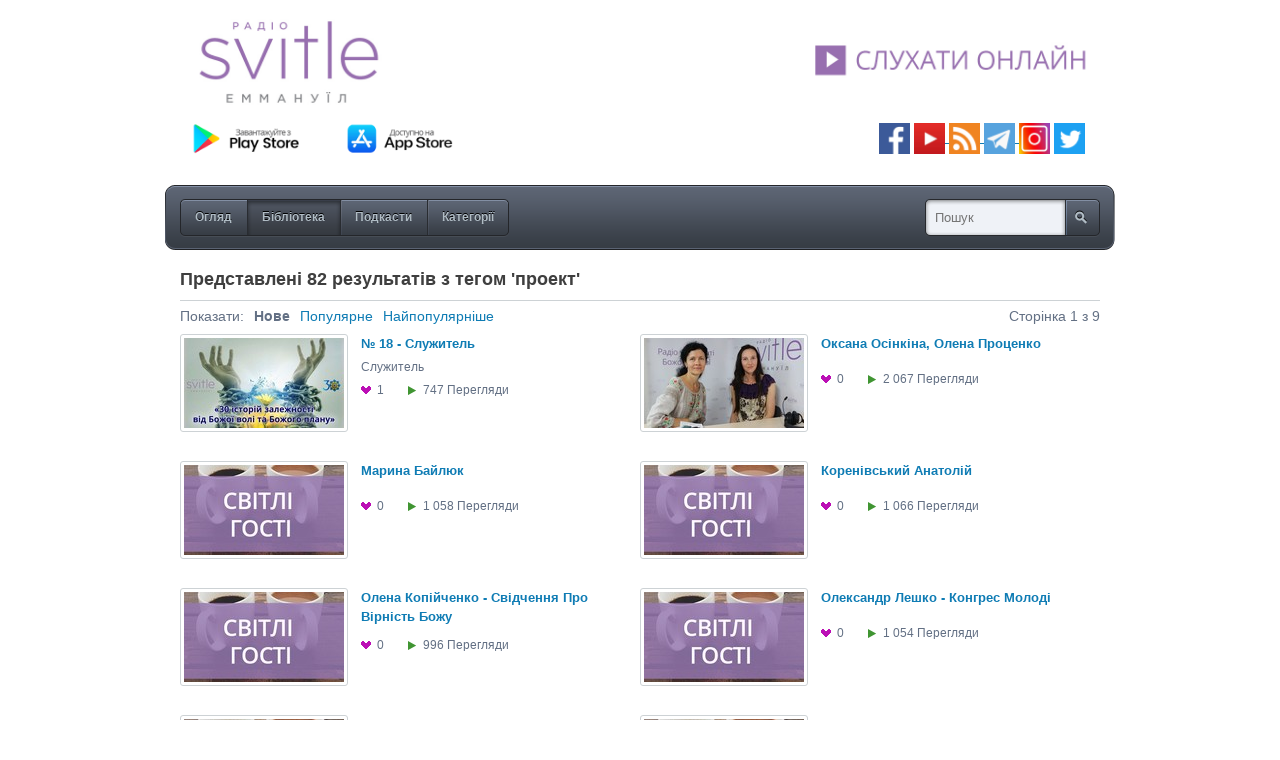

--- FILE ---
content_type: text/html; charset=utf-8
request_url: https://media.svitle.org/tags/proekt?page=1&show=latest
body_size: 3228
content:
<!DOCTYPE html PUBLIC "-//W3C//DTD XHTML 1.0 Strict//EN" "http://www.w3.org/TR/xhtml1/DTD/xhtml1-strict.dtd">
<html xmlns="http://www.w3.org/1999/xhtml">






<head>
	<meta http-equiv="Content-Type" content="text/html; charset=UTF-8" />
	<meta name="language" content="uk" />
	<link href="/styles/base.css" media="screen" rel="stylesheet" type="text/css" />
	<link href="/appearance/appearance.css" media="screen" rel="stylesheet" type="text/css" />
		<script type="text/javascript" src="/scripts/mcore-compiled.js"></script>
		<html>
  <head>
    <title>Архів Світлого радіо</title>
    <style>
      .img-container {
        text-align: center;
        display: block;
      }
    </style>
  </head>
  <body>
    <span class="img-container">
      <a href="https://svitle.org" target="_blank"><img src="https://svitle.org/images/Glavnaya/svitle-logo-mediadrop-2.jpg" width="920" ></a> </br>
    </span>

<span class="img-container">

    <a href="https://play.google.com/store/apps/details?id=com.svitleradio" target="_blank" rel="nofollow noopener noreferrer"><img src="https://svitle.org/images/icons/GooglePlay_UA.png" width="150" ></a>      <a href="https://itunes.apple.com/ua/app/svitle-radio/id1087280759?mt=8" target="_blank" rel="nofollow noopener noreferrer"><img src="https://svitle.org/images/icons/AppStore_UA_RU.png" width="150" ></a><img src="https://svitle.org/images/Glavnaya/claen.png" width="380" >   <a title="Facebook" href="https://www.facebook.com/pages/%D0%A1%D0%B2%D1%96%D1%82%D0%BB%D0%B5-%D1%80%D0%B0%D0%B4%D1%96%D0%BE-%D0%95%D0%BC%D0%BC%D0%B0%D0%BD%D1%83%D1%97%D0%BB/192568450773497" target="_blank" rel="nofollow noopener noreferrer"><img src="https://svitle.org/images/icons/facebook.png" alt="facebook" width="31" height="31" /></a> <a title="YouTube" href="https://www.youtube.com/user/svitleradio" target="_blank" rel="noopener noreferrer"><img src="https://svitle.org/images/icons/Youtube.png" alt="tunein" width="31" height="31" /> </a><a title="Podcasts" href="https://media.svitle.org/podcasts" target="_blank" rel="noopener noreferrer"><img src="https://svitle.org/images/icons/rss.png" width="31" /></a><a title="YouTube" href="https://www.youtube.com/user/svitleradio" target="_blank" rel="noopener noreferrer"> </a><a title="Telegtam" href="https://t.me/svitle" target="_blank" rel="noopener noreferrer"><img src="https://svitle.org/images/icons/telegram.png" width="31" /></a><a title="YouTube" href="https://www.youtube.com/user/svitleradio" target="_blank" rel="noopener noreferrer"> </a><a title="Instagram" href="https://www.instagram.com/svitleradio/" target="_blank" rel="noopener noreferrer"><img src="https://svitle.org/images/icons/Instagram2.png" alt="Instagram" width="31" /></a> <a title="Twitter" href="https://twitter.com/SvitleRadio" target="_blank" rel="nofollow noopener noreferrer"><img src="https://svitle.org/images/icons/twitter.png" alt="twitter" width="31" height="31" /></a> 
</br></br>

  </span>
  <script defer src="https://static.cloudflareinsights.com/beacon.min.js/vcd15cbe7772f49c399c6a5babf22c1241717689176015" integrity="sha512-ZpsOmlRQV6y907TI0dKBHq9Md29nnaEIPlkf84rnaERnq6zvWvPUqr2ft8M1aS28oN72PdrCzSjY4U6VaAw1EQ==" data-cf-beacon='{"version":"2024.11.0","token":"93d1075b3be64648889417b943ed8c8f","r":1,"server_timing":{"name":{"cfCacheStatus":true,"cfEdge":true,"cfExtPri":true,"cfL4":true,"cfOrigin":true,"cfSpeedBrain":true},"location_startswith":null}}' crossorigin="anonymous"></script>
</body>
</html>
	<title>Бібліотека | Архів Світлого Радіо</title>
	<script type="text/javascript">
		var _gaq = _gaq || [];
		_gaq.push(['_setAccount', 'UA-46731942-1']);
		_gaq.push(['_trackPageview']);
		(function() {
			var ga = document.createElement('script'); ga.type = 'text/javascript'; ga.async = true;
			ga.src = ('https:' == document.location.protocol ? 'https://ssl' : 'http://www') + '.google-analytics.com/ga.js';
			var s = document.getElementsByTagName('script')[0]; s.parentNode.insertBefore(ga, s);
		})();
	</script>
</head>
<body class="nav-media-on mcore-body">
		<div id="mcore-site-title">
		</div>
	<div id="nav-box" class="mcore-nav-box">
		<ul class="mcore-nav">
			<li class="mcore-nav-left"><a class=" mcore-nav-link" href="/"><span>Огляд</span><em></em></a></li>
			<li><a class="active mcore-nav-link" href="/media"><span>Бібліотека</span><em></em></a></li>
			<li><a class=" mcore-nav-link" href="/podcasts"><span>Подкасти</span><em></em></a></li>
			<li class="mcore-nav-right"><a class=" mcore-nav-link" href="/categories"><span>Категорії</span><em></em></a></li>
		</ul>
		<form id="nav-search" method="get" action="/media">
			<div><label for="nav-search-input"></label><input type="text" class="mcore-nav-search" id="nav-search-input" name="q" alt="Пошук" /><input type="submit" class="nav-search-btn clickable mcore-nav-search-btn" value="Search" /></div>
		</form>
	</div>
	<div class="mediadrop-content">
		<h3>
			<span class="mcore-heading">Представлені 82 результатів з тегом 'проект'</span>
		</h3>
		<div id="library-controls" class="clearfix">
			<span id="library-show">Показати:</span>
			<ul>
				<li>Нове</li>
				<li><a href="/tags/proekt?show=popular" class="underline-hover">Популярне</a></li>
				<li><a href="/tags/proekt?show=featured" class="underline-hover">Найпопулярніше</a></li>
			</ul>
			<div class="f-rgt">Сторінка 1 з 9</div>
		</div>
		<ul id="library" class="grid m-grid">
			<li>
				<a href="/media/18-sluzhitel" title="№ 18 - Служитель">
					<strong class="grid-title">№ 18 - Служитель</strong>
					<span class="thumb-wrap">
						<img src="/images/media/4307m.jpg" width="160" height="90" alt="" />
					</span><br />
					<span class="grid-desc mcore-text">Служитель</span><br />
					<span class="grid-meta mcore-text">
						<span class="meta meta-likes" title="1 Лайк">1 <span>Лайк</span></span>
						<span class="meta meta-views" title="747 Перегляди">747 <span>Перегляди</span></span>
					</span>
				</a>
			</li><li>
				<a href="/media/oksana-osinkina-olena-proczenko" title="Оксана Осiнкiна, Олена Проценко">
					<strong class="grid-title">Оксана Осiнкiна, Олена Проценко</strong>
					<span class="thumb-wrap">
						<img src="/images/media/2769m.jpg" width="160" height="90" alt="" />
					</span><br />
					<span class="grid-desc mcore-text"></span><br />
					<span class="grid-meta mcore-text">
						<span class="meta meta-likes" title="0 Лайків">0 <span>Лайків</span></span>
						<span class="meta meta-views" title="2067 Перегляди">2 067 <span>Перегляди</span></span>
					</span>
				</a>
			</li><li>
				<a href="/media/71-marina-baylyuk-1609" title="Марина Байлюк">
					<strong class="grid-title">Марина Байлюк</strong>
					<span class="thumb-wrap">
						<img src="/images/media/334m.jpg" width="160" height="90" alt="" />
					</span><br />
					<span class="grid-desc mcore-text"></span><br />
					<span class="grid-meta mcore-text">
						<span class="meta meta-likes" title="0 Лайків">0 <span>Лайків</span></span>
						<span class="meta meta-views" title="1058 Перегляди">1 058 <span>Перегляди</span></span>
					</span>
				</a>
			</li><li>
				<a href="/media/60-korenivskiy-anatoliy" title="Коренівський Анатолій">
					<strong class="grid-title">Коренівський Анатолій</strong>
					<span class="thumb-wrap">
						<img src="/images/media/323m.jpg" width="160" height="90" alt="" />
					</span><br />
					<span class="grid-desc mcore-text"></span><br />
					<span class="grid-meta mcore-text">
						<span class="meta meta-likes" title="0 Лайків">0 <span>Лайків</span></span>
						<span class="meta meta-views" title="1066 Перегляди">1 066 <span>Перегляди</span></span>
					</span>
				</a>
			</li><li>
				<a href="/media/59-olena-kopiychenko-svidchennya-pro-virnist-bozhu" title="Олена Копiйченко - Свiдчення Про Вiрнiсть Божу">
					<strong class="grid-title">Олена Копiйченко - Свiдчення Про Вiрнiсть Божу</strong>
					<span class="thumb-wrap">
						<img src="/images/media/322m.jpg" width="160" height="90" alt="" />
					</span><br />
					<span class="grid-desc mcore-text"></span><br />
					<span class="grid-meta mcore-text">
						<span class="meta meta-likes" title="0 Лайків">0 <span>Лайків</span></span>
						<span class="meta meta-views" title="996 Перегляди">996 <span>Перегляди</span></span>
					</span>
				</a>
			</li><li>
				<a href="/media/57-oleksandr-leshko-kongres-molodi" title="Олександр Лешко - Конгрес Молодi">
					<strong class="grid-title">Олександр Лешко - Конгрес Молодi</strong>
					<span class="thumb-wrap">
						<img src="/images/media/320m.jpg" width="160" height="90" alt="" />
					</span><br />
					<span class="grid-desc mcore-text"></span><br />
					<span class="grid-meta mcore-text">
						<span class="meta meta-likes" title="0 Лайків">0 <span>Лайків</span></span>
						<span class="meta meta-views" title="1054 Перегляди">1 054 <span>Перегляди</span></span>
					</span>
				</a>
			</li><li>
				<a href="/media/30-shupik-vasil" title="Шупик Василь">
					<strong class="grid-title">Шупик Василь</strong>
					<span class="thumb-wrap">
						<img src="/images/media/292m.jpg" width="160" height="90" alt="" />
					</span><br />
					<span class="grid-desc mcore-text"></span><br />
					<span class="grid-meta mcore-text">
						<span class="meta meta-likes" title="0 Лайків">0 <span>Лайків</span></span>
						<span class="meta meta-views" title="1010 Перегляди">1 010 <span>Перегляди</span></span>
					</span>
				</a>
			</li><li>
				<a href="/media/27-listovnicha-tamara-poetesa" title="Листовнича Тамара (Поетеса)">
					<strong class="grid-title">Листовнича Тамара (Поетеса)</strong>
					<span class="thumb-wrap">
						<img src="/images/media/289m.jpg" width="160" height="90" alt="" />
					</span><br />
					<span class="grid-desc mcore-text"></span><br />
					<span class="grid-meta mcore-text">
						<span class="meta meta-likes" title="0 Лайків">0 <span>Лайків</span></span>
						<span class="meta meta-views" title="996 Перегляди">996 <span>Перегляди</span></span>
					</span>
				</a>
			</li><li>
				<a href="/media/26-yuriy-chornobrov" title="Юрий Чорнобров">
					<strong class="grid-title">Юрий Чорнобров</strong>
					<span class="thumb-wrap">
						<img src="/images/media/288m.jpg" width="160" height="90" alt="" />
					</span><br />
					<span class="grid-desc mcore-text"></span><br />
					<span class="grid-meta mcore-text">
						<span class="meta meta-likes" title="0 Лайків">0 <span>Лайків</span></span>
						<span class="meta meta-views" title="1017 Перегляди">1 017 <span>Перегляди</span></span>
					</span>
				</a>
			</li><li>
				<a href="/media/25-vyacheslav-demyan" title="В'ячеслав Дем'ян">
					<strong class="grid-title">В'ячеслав Дем'ян</strong>
					<span class="thumb-wrap">
						<img src="/images/media/287m.jpg" width="160" height="90" alt="" />
					</span><br />
					<span class="grid-desc mcore-text"></span><br />
					<span class="grid-meta mcore-text">
						<span class="meta meta-likes" title="0 Лайків">0 <span>Лайків</span></span>
						<span class="meta meta-views" title="998 Перегляди">998 <span>Перегляди</span></span>
					</span>
				</a>
			</li>
		</ul>
	</div>
	<div class="mediadrop-content clearfix">
		<div class="mcore-pager clearfix">
			<span class="mcore-pager-label">Сторінка:</span>
				<span class="mcore-btn mcore-btn-grey active mcore-pager-current"><span><strong>1</strong></span></span>
				<a href="/tags/proekt?page=2&amp;show=latest" class="mcore-btn mcore-btn-grey mcore-pager-link"><span>2</span></a>
				<a href="/tags/proekt?page=3&amp;show=latest" class="mcore-btn mcore-btn-grey mcore-pager-link"><span>3</span></a>
				<span class="mcore-pager-dotdot">..</span>
				<a href="/tags/proekt?page=9&amp;show=latest" class="mcore-btn mcore-btn-grey mcore-pager-link"><span>9</span></a>
			<a href="/tags/proekt?page=2&amp;show=latest" class="mcore-btn mcore-btn-grey mcore-pager-link"><span><strong>»</strong></span></a>
		</div>
	</div>
	<script type="text/javascript">
		mcore.initPage();
	</script>
	<html>
  <head>
    <title>Архів Світлого радіо</title>
    <style>
      .img-container {
        text-align: center;
        display: block;
      }
    </style>
  </head>
  <body>
    <span class="img-container">
       </br></br>
    </span>

  </body>
</html>
    <script type="text/javascript">
        window.mediadrop = window.mediadrop || {};
        mediadrop.ie6update = mediadrop.ie6update || {};
        mediadrop.ie6update.scripts = "/scripts/third-party/ie6update";
        mediadrop.ie6update.images = "/images/third-party/ie6update/";
    </script>
	<!--[if IE 6]>
		<script type="text/javascript">
			// Load jQuery if not already loaded
			if (typeof jQuery == 'undefined') {
				document.write('<script type="text/javascript" src="'+mediadrop.ie6update.scripts+'/jquery-1.7.2.min.js"></'+'script>');
				var __noconflict = true;
			}
			var IE6UPDATE_OPTIONS = {
			    icons_path: mediadrop.ie6update.images,
			    message: 'Your version of Internet Explorer is not supported by this site. Click here to update... '
		    };
			document.write('<script type="text/javascript" src="'+mediadrop.ie6update.scripts+'/ie6update.js"></'+'script>');
		</script>
	<![endif]-->
</body>
</html>

--- FILE ---
content_type: text/css
request_url: https://media.svitle.org/appearance/appearance.css
body_size: 771
content:
/*
 * This file is automatically generated by MediaDrop.
 * Please do not edit this file directly.
 */

/**
 * This file is a part of MediaDrop (http://www.mediadrop.video),
 * Copyright 2009-2014 MediaDrop contributors
 * For the exact contribution history, see the git revision log.
 * The source code contained in this file is licensed under the GPLv3 or
 * (at your option) any later version.
 * See LICENSE.txt in the main project directory, for more information.
 **/

.mcore-text {
	color: #637084;
}
.mcore-body {
	color: #637084;
	background: #fff;
}
a:link {
	color: #0f7cb4;
}
a:visited,
.grid-title {
	color: #0f7cb4;
}
a.mcore-heading:link,
a.mcore-heading:visited {
	color: #3f3f3f;
}
.mcore-heading {
	color: #3f3f3f;
}

#mcore-logo {
	background: url('logo.jpg') no-repeat left;
	height: 222px;
}




/* Sectional Nav */
a.mcore-nav-link:link,
a.mcore-nav-link:visited,
.mcore-nav-link .mcore-navbar-text {
	color: #b0bcc5;
	text-shadow: 0 -1px #000;
}
.mcore-nav-link:hover,
.mcore-nav-link:active,
.mcore-nav-link.active {
	color: #fff;
}
.mcore-nav-box {
	background: url('../images/ui-kit/purple/nav-box.png') no-repeat;
}
.mcore-nav-link {
	background: url('../images/ui-kit/purple/nav-btn-edge-inner.png') no-repeat -5px 0;
}
.mcore-playerbar,
.mcore-nav-link > span {
	background: url('../images/ui-kit/purple/nav-btn-bg.png') repeat-x;
}
.mcore-nav-link > em,
.mcore-nav-link-sep {
	background: url('../images/ui-kit/purple/nav-btn-edge-inner.png') no-repeat 0px 0;
}
.mcore-nav-search {
	background: url('../images/ui-kit/purple/search-left.png') no-repeat;
}
.mcore-nav-search-btn {
	background: url('../images/ui-kit/purple/search-right.png') no-repeat;
}
.mcore-nav-left .mcore-nav-link,
.mcore-nav-right .mcore-nav-link > em {
	background-image: url('../images/ui-kit/purple/nav-btn-edge-outer.png');
}
.mcore-playerbar .mcore-nav-left .mcore-nav-link,
.mcore-playerbar .mcore-nav-right .mcore-nav-link > em {
	background-image: url('../images/ui-kit/purple/nav-player-edge-outer.png');
}
.mcore-btn-like,
.mcore-btn-dislike,
.mcore-btn-expand,
.mcore-btn-shrink,
.mcore-btn-popout {
	background: url('../images/ui-kit/purple/nav-player-icons.png') no-repeat;
}
.mcore-btn-like { background-position: -67px 8px }
.mcore-btn-dislike { background-position: -55px 0; width: 11px }
.mcore-btn-expand { background-position: -17px 0; width: 17px }
a:hover .mcore-btn-expand { background-position: -17px -18px }
.mcore-btn-shrink { background-position: 0 0; width: 17px }
a:hover .mcore-btn-shrink { background-position: 0 -18px }
.mcore-btn-popout { background-position: -34px 0; width: 20px }
a:hover .mcore-btn-popout { background-position: -34px -18px }


.mcore-btn,
.mcore-btn:active {
	color: #b0bcc5;
	background-image: url('../images/ui-kit/purple/button-left.png');
	text-shadow: 0 -1px #000;
}
.mcore-btn > span {
	background-image: url('../images/ui-kit/purple/button-right.png');
}
a.mcore-btn:link,
a.mcore-btn:visited {
	color: #b0bcc5;
}
.mcore-btn.mcore-btn-grey,
.mcore-btn.mcore-btn-grey:active {
	color: #b0bcc5;
	background-image: url('../images/ui-kit/purple/btn-more-left.png');
	text-shadow: 0 -1px #fff;
}
.mcore-btn.mcore-btn-grey > span {
	background-image: url('../images/ui-kit/purple/btn-more-right.png');
}
a.mcore-btn.mcore-btn-grey:link,
a.mcore-btn.mcore-btn-grey:visited {
	color: #000;
}

.media-norm .feat-top {
	background-image: url('../images/ui-kit/purple/media-view-top.png');
}
.media-norm .feat-bottom {
	background-image: url('../images/ui-kit/purple/media-view-bottom.png');
}
.media-norm .feat-content {
	background-image: url('../images/ui-kit/purple/media-view-bg.png');
}

#mcore-foot {
	background-image: url('../images/ui-kit/purple/footer-bg.png');
}

.feat-top { background-image: url('../images/ui-kit/purple/feature-top.png') }
.feat-bottom { background-image: url('../images/ui-kit/purple/feature-bottom.png') }
.feat-content { background-image: url('../images/ui-kit/purple/feature-bg.png') }
.m-grid-column .feat-top { background-image: url('../images/ui-kit/purple/column-feature-top.png') }
.m-grid-column .feat-bottom { background-image: url('../images/ui-kit/purple/column-feature-bottom.png') }
.m-grid-column .feat-content { background-image: url('../images/ui-kit/purple/column-feature-bg.png') }
/*.meta-hover-top { background-image: url('../images/ui-kit/purple/meta-hover-top.png') }
.meta-hover-bottom { background-image: url('../images/ui-kit/purple/meta-hover-bottom.png') }
.meta-hover-content { background-image: url('../images/ui-kit/purple/meta-hover-bg.png') }*/
.cooliris-nav { background: url('../images/ui-kit/purple/cooliris-left.png') no-repeat left }
.cooliris-wall { background: url('../images/ui-kit/purple/cooliris-right.png') no-repeat right }
.comment-top { background: url('../images/ui-kit/purple/comment-top.png') no-repeat bottom }
.comment-top-divot { background: url('../images/ui-kit/purple/comment-top-divot.png') no-repeat bottom }
.comment-content { background: url('../images/ui-kit/purple/comment-bg.png') repeat-y }
.comment-bottom { background: url('../images/ui-kit/purple/comment-bottom.png') no-repeat }



